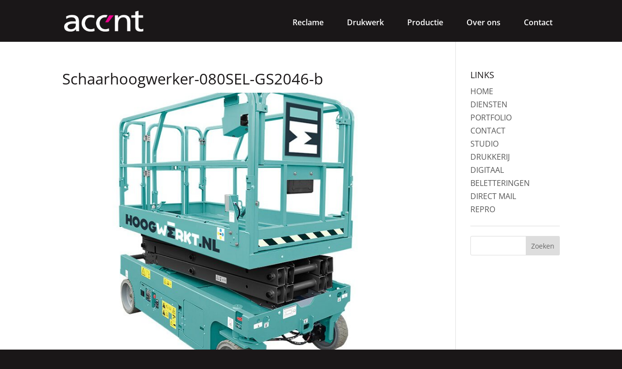

--- FILE ---
content_type: text/html; charset=UTF-8
request_url: https://communicatiemakers.nl/project/beletteringen-hoogwerkt/schaarhoogwerker-080sel-gs2046-b/
body_size: 11177
content:
<!DOCTYPE html>
<!--[if IE 6]>
<html id="ie6" lang="nl-NL">
<![endif]-->
<!--[if IE 7]>
<html id="ie7" lang="nl-NL">
<![endif]-->
<!--[if IE 8]>
<html id="ie8" lang="nl-NL">
<![endif]-->
<!--[if !(IE 6) | !(IE 7) | !(IE 8)  ]><!-->
<html lang="nl-NL">
<!--<![endif]-->
<head>
	<meta charset="UTF-8" />
			
	<meta http-equiv="X-UA-Compatible" content="IE=edge">
	<link rel="pingback" href="https://communicatiemakers.nl/xmlrpc.php" />

		<!--[if lt IE 9]>
	<script src="https://communicatiemakers.nl/wp-content/themes/Divi/js/html5.js" type="text/javascript"></script>
	<![endif]-->

	<script type="text/javascript">
		document.documentElement.className = 'js';
	</script>

	<link rel="preconnect" href="https://fonts.gstatic.com" crossorigin /><style id="et-divi-open-sans-inline-css">/* Original: https://fonts.googleapis.com/css?family=Open+Sans:300italic,400italic,600italic,700italic,800italic,400,300,600,700,800&#038;subset=cyrillic,cyrillic-ext,greek,greek-ext,latin,latin-ext,vietnamese&#038;display=swap *//* User Agent: Mozilla/5.0 (Unknown; Linux x86_64) AppleWebKit/538.1 (KHTML, like Gecko) Safari/538.1 Daum/4.1 */@font-face {font-family: 'Open Sans';font-style: italic;font-weight: 300;font-stretch: normal;font-display: swap;src: url(https://fonts.gstatic.com/s/opensans/v44/memQYaGs126MiZpBA-UFUIcVXSCEkx2cmqvXlWq8tWZ0Pw86hd0Rk5hkaVc.ttf) format('truetype');}@font-face {font-family: 'Open Sans';font-style: italic;font-weight: 400;font-stretch: normal;font-display: swap;src: url(https://fonts.gstatic.com/s/opensans/v44/memQYaGs126MiZpBA-UFUIcVXSCEkx2cmqvXlWq8tWZ0Pw86hd0Rk8ZkaVc.ttf) format('truetype');}@font-face {font-family: 'Open Sans';font-style: italic;font-weight: 600;font-stretch: normal;font-display: swap;src: url(https://fonts.gstatic.com/s/opensans/v44/memQYaGs126MiZpBA-UFUIcVXSCEkx2cmqvXlWq8tWZ0Pw86hd0RkxhjaVc.ttf) format('truetype');}@font-face {font-family: 'Open Sans';font-style: italic;font-weight: 700;font-stretch: normal;font-display: swap;src: url(https://fonts.gstatic.com/s/opensans/v44/memQYaGs126MiZpBA-UFUIcVXSCEkx2cmqvXlWq8tWZ0Pw86hd0RkyFjaVc.ttf) format('truetype');}@font-face {font-family: 'Open Sans';font-style: italic;font-weight: 800;font-stretch: normal;font-display: swap;src: url(https://fonts.gstatic.com/s/opensans/v44/memQYaGs126MiZpBA-UFUIcVXSCEkx2cmqvXlWq8tWZ0Pw86hd0Rk0ZjaVc.ttf) format('truetype');}@font-face {font-family: 'Open Sans';font-style: normal;font-weight: 300;font-stretch: normal;font-display: swap;src: url(https://fonts.gstatic.com/s/opensans/v44/memSYaGs126MiZpBA-UvWbX2vVnXBbObj2OVZyOOSr4dVJWUgsiH0C4n.ttf) format('truetype');}@font-face {font-family: 'Open Sans';font-style: normal;font-weight: 400;font-stretch: normal;font-display: swap;src: url(https://fonts.gstatic.com/s/opensans/v44/memSYaGs126MiZpBA-UvWbX2vVnXBbObj2OVZyOOSr4dVJWUgsjZ0C4n.ttf) format('truetype');}@font-face {font-family: 'Open Sans';font-style: normal;font-weight: 600;font-stretch: normal;font-display: swap;src: url(https://fonts.gstatic.com/s/opensans/v44/memSYaGs126MiZpBA-UvWbX2vVnXBbObj2OVZyOOSr4dVJWUgsgH1y4n.ttf) format('truetype');}@font-face {font-family: 'Open Sans';font-style: normal;font-weight: 700;font-stretch: normal;font-display: swap;src: url(https://fonts.gstatic.com/s/opensans/v44/memSYaGs126MiZpBA-UvWbX2vVnXBbObj2OVZyOOSr4dVJWUgsg-1y4n.ttf) format('truetype');}@font-face {font-family: 'Open Sans';font-style: normal;font-weight: 800;font-stretch: normal;font-display: swap;src: url(https://fonts.gstatic.com/s/opensans/v44/memSYaGs126MiZpBA-UvWbX2vVnXBbObj2OVZyOOSr4dVJWUgshZ1y4n.ttf) format('truetype');}/* User Agent: Mozilla/5.0 (Windows NT 6.1; WOW64; rv:27.0) Gecko/20100101 Firefox/27.0 */@font-face {font-family: 'Open Sans';font-style: italic;font-weight: 300;font-stretch: normal;font-display: swap;src: url(https://fonts.gstatic.com/l/font?kit=memQYaGs126MiZpBA-UFUIcVXSCEkx2cmqvXlWq8tWZ0Pw86hd0Rk5hkaVQ&skey=743457fe2cc29280&v=v44) format('woff');}@font-face {font-family: 'Open Sans';font-style: italic;font-weight: 400;font-stretch: normal;font-display: swap;src: url(https://fonts.gstatic.com/l/font?kit=memQYaGs126MiZpBA-UFUIcVXSCEkx2cmqvXlWq8tWZ0Pw86hd0Rk8ZkaVQ&skey=743457fe2cc29280&v=v44) format('woff');}@font-face {font-family: 'Open Sans';font-style: italic;font-weight: 600;font-stretch: normal;font-display: swap;src: url(https://fonts.gstatic.com/l/font?kit=memQYaGs126MiZpBA-UFUIcVXSCEkx2cmqvXlWq8tWZ0Pw86hd0RkxhjaVQ&skey=743457fe2cc29280&v=v44) format('woff');}@font-face {font-family: 'Open Sans';font-style: italic;font-weight: 700;font-stretch: normal;font-display: swap;src: url(https://fonts.gstatic.com/l/font?kit=memQYaGs126MiZpBA-UFUIcVXSCEkx2cmqvXlWq8tWZ0Pw86hd0RkyFjaVQ&skey=743457fe2cc29280&v=v44) format('woff');}@font-face {font-family: 'Open Sans';font-style: italic;font-weight: 800;font-stretch: normal;font-display: swap;src: url(https://fonts.gstatic.com/l/font?kit=memQYaGs126MiZpBA-UFUIcVXSCEkx2cmqvXlWq8tWZ0Pw86hd0Rk0ZjaVQ&skey=743457fe2cc29280&v=v44) format('woff');}@font-face {font-family: 'Open Sans';font-style: normal;font-weight: 300;font-stretch: normal;font-display: swap;src: url(https://fonts.gstatic.com/l/font?kit=memSYaGs126MiZpBA-UvWbX2vVnXBbObj2OVZyOOSr4dVJWUgsiH0C4k&skey=62c1cbfccc78b4b2&v=v44) format('woff');}@font-face {font-family: 'Open Sans';font-style: normal;font-weight: 400;font-stretch: normal;font-display: swap;src: url(https://fonts.gstatic.com/l/font?kit=memSYaGs126MiZpBA-UvWbX2vVnXBbObj2OVZyOOSr4dVJWUgsjZ0C4k&skey=62c1cbfccc78b4b2&v=v44) format('woff');}@font-face {font-family: 'Open Sans';font-style: normal;font-weight: 600;font-stretch: normal;font-display: swap;src: url(https://fonts.gstatic.com/l/font?kit=memSYaGs126MiZpBA-UvWbX2vVnXBbObj2OVZyOOSr4dVJWUgsgH1y4k&skey=62c1cbfccc78b4b2&v=v44) format('woff');}@font-face {font-family: 'Open Sans';font-style: normal;font-weight: 700;font-stretch: normal;font-display: swap;src: url(https://fonts.gstatic.com/l/font?kit=memSYaGs126MiZpBA-UvWbX2vVnXBbObj2OVZyOOSr4dVJWUgsg-1y4k&skey=62c1cbfccc78b4b2&v=v44) format('woff');}@font-face {font-family: 'Open Sans';font-style: normal;font-weight: 800;font-stretch: normal;font-display: swap;src: url(https://fonts.gstatic.com/l/font?kit=memSYaGs126MiZpBA-UvWbX2vVnXBbObj2OVZyOOSr4dVJWUgshZ1y4k&skey=62c1cbfccc78b4b2&v=v44) format('woff');}/* User Agent: Mozilla/5.0 (Windows NT 6.3; rv:39.0) Gecko/20100101 Firefox/39.0 */@font-face {font-family: 'Open Sans';font-style: italic;font-weight: 300;font-stretch: normal;font-display: swap;src: url(https://fonts.gstatic.com/s/opensans/v44/memQYaGs126MiZpBA-UFUIcVXSCEkx2cmqvXlWq8tWZ0Pw86hd0Rk5hkaVI.woff2) format('woff2');}@font-face {font-family: 'Open Sans';font-style: italic;font-weight: 400;font-stretch: normal;font-display: swap;src: url(https://fonts.gstatic.com/s/opensans/v44/memQYaGs126MiZpBA-UFUIcVXSCEkx2cmqvXlWq8tWZ0Pw86hd0Rk8ZkaVI.woff2) format('woff2');}@font-face {font-family: 'Open Sans';font-style: italic;font-weight: 600;font-stretch: normal;font-display: swap;src: url(https://fonts.gstatic.com/s/opensans/v44/memQYaGs126MiZpBA-UFUIcVXSCEkx2cmqvXlWq8tWZ0Pw86hd0RkxhjaVI.woff2) format('woff2');}@font-face {font-family: 'Open Sans';font-style: italic;font-weight: 700;font-stretch: normal;font-display: swap;src: url(https://fonts.gstatic.com/s/opensans/v44/memQYaGs126MiZpBA-UFUIcVXSCEkx2cmqvXlWq8tWZ0Pw86hd0RkyFjaVI.woff2) format('woff2');}@font-face {font-family: 'Open Sans';font-style: italic;font-weight: 800;font-stretch: normal;font-display: swap;src: url(https://fonts.gstatic.com/s/opensans/v44/memQYaGs126MiZpBA-UFUIcVXSCEkx2cmqvXlWq8tWZ0Pw86hd0Rk0ZjaVI.woff2) format('woff2');}@font-face {font-family: 'Open Sans';font-style: normal;font-weight: 300;font-stretch: normal;font-display: swap;src: url(https://fonts.gstatic.com/s/opensans/v44/memSYaGs126MiZpBA-UvWbX2vVnXBbObj2OVZyOOSr4dVJWUgsiH0C4i.woff2) format('woff2');}@font-face {font-family: 'Open Sans';font-style: normal;font-weight: 400;font-stretch: normal;font-display: swap;src: url(https://fonts.gstatic.com/s/opensans/v44/memSYaGs126MiZpBA-UvWbX2vVnXBbObj2OVZyOOSr4dVJWUgsjZ0C4i.woff2) format('woff2');}@font-face {font-family: 'Open Sans';font-style: normal;font-weight: 600;font-stretch: normal;font-display: swap;src: url(https://fonts.gstatic.com/s/opensans/v44/memSYaGs126MiZpBA-UvWbX2vVnXBbObj2OVZyOOSr4dVJWUgsgH1y4i.woff2) format('woff2');}@font-face {font-family: 'Open Sans';font-style: normal;font-weight: 700;font-stretch: normal;font-display: swap;src: url(https://fonts.gstatic.com/s/opensans/v44/memSYaGs126MiZpBA-UvWbX2vVnXBbObj2OVZyOOSr4dVJWUgsg-1y4i.woff2) format('woff2');}@font-face {font-family: 'Open Sans';font-style: normal;font-weight: 800;font-stretch: normal;font-display: swap;src: url(https://fonts.gstatic.com/s/opensans/v44/memSYaGs126MiZpBA-UvWbX2vVnXBbObj2OVZyOOSr4dVJWUgshZ1y4i.woff2) format('woff2');}</style><meta name='robots' content='index, follow, max-image-preview:large, max-snippet:-1, max-video-preview:-1' />
<script type="text/javascript">
			let jqueryParams=[],jQuery=function(r){return jqueryParams=[...jqueryParams,r],jQuery},$=function(r){return jqueryParams=[...jqueryParams,r],$};window.jQuery=jQuery,window.$=jQuery;let customHeadScripts=!1;jQuery.fn=jQuery.prototype={},$.fn=jQuery.prototype={},jQuery.noConflict=function(r){if(window.jQuery)return jQuery=window.jQuery,$=window.jQuery,customHeadScripts=!0,jQuery.noConflict},jQuery.ready=function(r){jqueryParams=[...jqueryParams,r]},$.ready=function(r){jqueryParams=[...jqueryParams,r]},jQuery.load=function(r){jqueryParams=[...jqueryParams,r]},$.load=function(r){jqueryParams=[...jqueryParams,r]},jQuery.fn.ready=function(r){jqueryParams=[...jqueryParams,r]},$.fn.ready=function(r){jqueryParams=[...jqueryParams,r]};</script>
	<!-- This site is optimized with the Yoast SEO plugin v26.6 - https://yoast.com/wordpress/plugins/seo/ -->
	<title>Schaarhoogwerker-080SEL-GS2046-b - Accent CommunicatieMakers</title>
	<link rel="canonical" href="https://communicatiemakers.nl/project/beletteringen-hoogwerkt/schaarhoogwerker-080sel-gs2046-b/" />
	<meta property="og:locale" content="nl_NL" />
	<meta property="og:type" content="article" />
	<meta property="og:title" content="Schaarhoogwerker-080SEL-GS2046-b - Accent CommunicatieMakers" />
	<meta property="og:url" content="https://communicatiemakers.nl/project/beletteringen-hoogwerkt/schaarhoogwerker-080sel-gs2046-b/" />
	<meta property="og:site_name" content="Accent CommunicatieMakers" />
	<meta property="article:publisher" content="https://www.facebook.com/communicatiemakers/" />
	<meta property="article:modified_time" content="2018-07-23T07:30:23+00:00" />
	<meta property="og:image" content="https://communicatiemakers.nl/project/beletteringen-hoogwerkt/schaarhoogwerker-080sel-gs2046-b" />
	<meta property="og:image:width" content="814" />
	<meta property="og:image:height" content="1120" />
	<meta property="og:image:type" content="image/jpeg" />
	<meta name="twitter:card" content="summary_large_image" />
	<script type="application/ld+json" class="yoast-schema-graph">{"@context":"https://schema.org","@graph":[{"@type":"WebPage","@id":"https://communicatiemakers.nl/project/beletteringen-hoogwerkt/schaarhoogwerker-080sel-gs2046-b/","url":"https://communicatiemakers.nl/project/beletteringen-hoogwerkt/schaarhoogwerker-080sel-gs2046-b/","name":"Schaarhoogwerker-080SEL-GS2046-b - Accent CommunicatieMakers","isPartOf":{"@id":"https://communicatiemakers.nl/#website"},"primaryImageOfPage":{"@id":"https://communicatiemakers.nl/project/beletteringen-hoogwerkt/schaarhoogwerker-080sel-gs2046-b/#primaryimage"},"image":{"@id":"https://communicatiemakers.nl/project/beletteringen-hoogwerkt/schaarhoogwerker-080sel-gs2046-b/#primaryimage"},"thumbnailUrl":"https://communicatiemakers.nl/wp-content/uploads/2018/07/Schaarhoogwerker-080SEL-GS2046-b.jpg","datePublished":"2018-07-13T14:56:46+00:00","dateModified":"2018-07-23T07:30:23+00:00","breadcrumb":{"@id":"https://communicatiemakers.nl/project/beletteringen-hoogwerkt/schaarhoogwerker-080sel-gs2046-b/#breadcrumb"},"inLanguage":"nl-NL","potentialAction":[{"@type":"ReadAction","target":["https://communicatiemakers.nl/project/beletteringen-hoogwerkt/schaarhoogwerker-080sel-gs2046-b/"]}]},{"@type":"ImageObject","inLanguage":"nl-NL","@id":"https://communicatiemakers.nl/project/beletteringen-hoogwerkt/schaarhoogwerker-080sel-gs2046-b/#primaryimage","url":"https://communicatiemakers.nl/wp-content/uploads/2018/07/Schaarhoogwerker-080SEL-GS2046-b.jpg","contentUrl":"https://communicatiemakers.nl/wp-content/uploads/2018/07/Schaarhoogwerker-080SEL-GS2046-b.jpg","width":814,"height":1120,"caption":"Schaarhoogwerker"},{"@type":"BreadcrumbList","@id":"https://communicatiemakers.nl/project/beletteringen-hoogwerkt/schaarhoogwerker-080sel-gs2046-b/#breadcrumb","itemListElement":[{"@type":"ListItem","position":1,"name":"Home","item":"https://communicatiemakers.nl/"},{"@type":"ListItem","position":2,"name":"HOOGWERKT","item":"https://communicatiemakers.nl/project/beletteringen-hoogwerkt/"},{"@type":"ListItem","position":3,"name":"Schaarhoogwerker-080SEL-GS2046-b"}]},{"@type":"WebSite","@id":"https://communicatiemakers.nl/#website","url":"https://communicatiemakers.nl/","name":"Accent CommunicatieMakers","description":"Accent maakt meer mogelijk","publisher":{"@id":"https://communicatiemakers.nl/#organization"},"potentialAction":[{"@type":"SearchAction","target":{"@type":"EntryPoint","urlTemplate":"https://communicatiemakers.nl/?s={search_term_string}"},"query-input":{"@type":"PropertyValueSpecification","valueRequired":true,"valueName":"search_term_string"}}],"inLanguage":"nl-NL"},{"@type":"Organization","@id":"https://communicatiemakers.nl/#organization","name":"Accent Communicatiemakers","url":"https://communicatiemakers.nl/","logo":{"@type":"ImageObject","inLanguage":"nl-NL","@id":"https://communicatiemakers.nl/#/schema/logo/image/","url":"https://communicatiemakers.nl/wp-content/uploads/2016/11/logo-accent-250px.png","contentUrl":"https://communicatiemakers.nl/wp-content/uploads/2016/11/logo-accent-250px.png","width":250,"height":66,"caption":"Accent Communicatiemakers"},"image":{"@id":"https://communicatiemakers.nl/#/schema/logo/image/"},"sameAs":["https://www.facebook.com/communicatiemakers/","https://www.instagram.com/graficenter/","https://www.linkedin.com/company/accent-graficenter","https://www.youtube.com/user/accentmediagroep"]}]}</script>
	<!-- / Yoast SEO plugin. -->


<link rel="alternate" type="application/rss+xml" title="Accent CommunicatieMakers &raquo; feed" href="https://communicatiemakers.nl/feed/" />
<link rel="alternate" type="application/rss+xml" title="Accent CommunicatieMakers &raquo; reacties feed" href="https://communicatiemakers.nl/comments/feed/" />
<link rel="alternate" title="oEmbed (JSON)" type="application/json+oembed" href="https://communicatiemakers.nl/wp-json/oembed/1.0/embed?url=https%3A%2F%2Fcommunicatiemakers.nl%2Fproject%2Fbeletteringen-hoogwerkt%2Fschaarhoogwerker-080sel-gs2046-b%2F" />
<link rel="alternate" title="oEmbed (XML)" type="text/xml+oembed" href="https://communicatiemakers.nl/wp-json/oembed/1.0/embed?url=https%3A%2F%2Fcommunicatiemakers.nl%2Fproject%2Fbeletteringen-hoogwerkt%2Fschaarhoogwerker-080sel-gs2046-b%2F&#038;format=xml" />
<meta content="Divi Child Theme v.1.0.0" name="generator"/><style id='wp-block-library-inline-css' type='text/css'>
:root{--wp-block-synced-color:#7a00df;--wp-block-synced-color--rgb:122,0,223;--wp-bound-block-color:var(--wp-block-synced-color);--wp-editor-canvas-background:#ddd;--wp-admin-theme-color:#007cba;--wp-admin-theme-color--rgb:0,124,186;--wp-admin-theme-color-darker-10:#006ba1;--wp-admin-theme-color-darker-10--rgb:0,107,160.5;--wp-admin-theme-color-darker-20:#005a87;--wp-admin-theme-color-darker-20--rgb:0,90,135;--wp-admin-border-width-focus:2px}@media (min-resolution:192dpi){:root{--wp-admin-border-width-focus:1.5px}}.wp-element-button{cursor:pointer}:root .has-very-light-gray-background-color{background-color:#eee}:root .has-very-dark-gray-background-color{background-color:#313131}:root .has-very-light-gray-color{color:#eee}:root .has-very-dark-gray-color{color:#313131}:root .has-vivid-green-cyan-to-vivid-cyan-blue-gradient-background{background:linear-gradient(135deg,#00d084,#0693e3)}:root .has-purple-crush-gradient-background{background:linear-gradient(135deg,#34e2e4,#4721fb 50%,#ab1dfe)}:root .has-hazy-dawn-gradient-background{background:linear-gradient(135deg,#faaca8,#dad0ec)}:root .has-subdued-olive-gradient-background{background:linear-gradient(135deg,#fafae1,#67a671)}:root .has-atomic-cream-gradient-background{background:linear-gradient(135deg,#fdd79a,#004a59)}:root .has-nightshade-gradient-background{background:linear-gradient(135deg,#330968,#31cdcf)}:root .has-midnight-gradient-background{background:linear-gradient(135deg,#020381,#2874fc)}:root{--wp--preset--font-size--normal:16px;--wp--preset--font-size--huge:42px}.has-regular-font-size{font-size:1em}.has-larger-font-size{font-size:2.625em}.has-normal-font-size{font-size:var(--wp--preset--font-size--normal)}.has-huge-font-size{font-size:var(--wp--preset--font-size--huge)}.has-text-align-center{text-align:center}.has-text-align-left{text-align:left}.has-text-align-right{text-align:right}.has-fit-text{white-space:nowrap!important}#end-resizable-editor-section{display:none}.aligncenter{clear:both}.items-justified-left{justify-content:flex-start}.items-justified-center{justify-content:center}.items-justified-right{justify-content:flex-end}.items-justified-space-between{justify-content:space-between}.screen-reader-text{border:0;clip-path:inset(50%);height:1px;margin:-1px;overflow:hidden;padding:0;position:absolute;width:1px;word-wrap:normal!important}.screen-reader-text:focus{background-color:#ddd;clip-path:none;color:#444;display:block;font-size:1em;height:auto;left:5px;line-height:normal;padding:15px 23px 14px;text-decoration:none;top:5px;width:auto;z-index:100000}html :where(.has-border-color){border-style:solid}html :where([style*=border-top-color]){border-top-style:solid}html :where([style*=border-right-color]){border-right-style:solid}html :where([style*=border-bottom-color]){border-bottom-style:solid}html :where([style*=border-left-color]){border-left-style:solid}html :where([style*=border-width]){border-style:solid}html :where([style*=border-top-width]){border-top-style:solid}html :where([style*=border-right-width]){border-right-style:solid}html :where([style*=border-bottom-width]){border-bottom-style:solid}html :where([style*=border-left-width]){border-left-style:solid}html :where(img[class*=wp-image-]){height:auto;max-width:100%}:where(figure){margin:0 0 1em}html :where(.is-position-sticky){--wp-admin--admin-bar--position-offset:var(--wp-admin--admin-bar--height,0px)}@media screen and (max-width:600px){html :where(.is-position-sticky){--wp-admin--admin-bar--position-offset:0px}}

/*# sourceURL=wp-block-library-inline-css */
</style><style id='global-styles-inline-css' type='text/css'>
:root{--wp--preset--aspect-ratio--square: 1;--wp--preset--aspect-ratio--4-3: 4/3;--wp--preset--aspect-ratio--3-4: 3/4;--wp--preset--aspect-ratio--3-2: 3/2;--wp--preset--aspect-ratio--2-3: 2/3;--wp--preset--aspect-ratio--16-9: 16/9;--wp--preset--aspect-ratio--9-16: 9/16;--wp--preset--color--black: #000000;--wp--preset--color--cyan-bluish-gray: #abb8c3;--wp--preset--color--white: #ffffff;--wp--preset--color--pale-pink: #f78da7;--wp--preset--color--vivid-red: #cf2e2e;--wp--preset--color--luminous-vivid-orange: #ff6900;--wp--preset--color--luminous-vivid-amber: #fcb900;--wp--preset--color--light-green-cyan: #7bdcb5;--wp--preset--color--vivid-green-cyan: #00d084;--wp--preset--color--pale-cyan-blue: #8ed1fc;--wp--preset--color--vivid-cyan-blue: #0693e3;--wp--preset--color--vivid-purple: #9b51e0;--wp--preset--gradient--vivid-cyan-blue-to-vivid-purple: linear-gradient(135deg,rgb(6,147,227) 0%,rgb(155,81,224) 100%);--wp--preset--gradient--light-green-cyan-to-vivid-green-cyan: linear-gradient(135deg,rgb(122,220,180) 0%,rgb(0,208,130) 100%);--wp--preset--gradient--luminous-vivid-amber-to-luminous-vivid-orange: linear-gradient(135deg,rgb(252,185,0) 0%,rgb(255,105,0) 100%);--wp--preset--gradient--luminous-vivid-orange-to-vivid-red: linear-gradient(135deg,rgb(255,105,0) 0%,rgb(207,46,46) 100%);--wp--preset--gradient--very-light-gray-to-cyan-bluish-gray: linear-gradient(135deg,rgb(238,238,238) 0%,rgb(169,184,195) 100%);--wp--preset--gradient--cool-to-warm-spectrum: linear-gradient(135deg,rgb(74,234,220) 0%,rgb(151,120,209) 20%,rgb(207,42,186) 40%,rgb(238,44,130) 60%,rgb(251,105,98) 80%,rgb(254,248,76) 100%);--wp--preset--gradient--blush-light-purple: linear-gradient(135deg,rgb(255,206,236) 0%,rgb(152,150,240) 100%);--wp--preset--gradient--blush-bordeaux: linear-gradient(135deg,rgb(254,205,165) 0%,rgb(254,45,45) 50%,rgb(107,0,62) 100%);--wp--preset--gradient--luminous-dusk: linear-gradient(135deg,rgb(255,203,112) 0%,rgb(199,81,192) 50%,rgb(65,88,208) 100%);--wp--preset--gradient--pale-ocean: linear-gradient(135deg,rgb(255,245,203) 0%,rgb(182,227,212) 50%,rgb(51,167,181) 100%);--wp--preset--gradient--electric-grass: linear-gradient(135deg,rgb(202,248,128) 0%,rgb(113,206,126) 100%);--wp--preset--gradient--midnight: linear-gradient(135deg,rgb(2,3,129) 0%,rgb(40,116,252) 100%);--wp--preset--font-size--small: 13px;--wp--preset--font-size--medium: 20px;--wp--preset--font-size--large: 36px;--wp--preset--font-size--x-large: 42px;--wp--preset--spacing--20: 0.44rem;--wp--preset--spacing--30: 0.67rem;--wp--preset--spacing--40: 1rem;--wp--preset--spacing--50: 1.5rem;--wp--preset--spacing--60: 2.25rem;--wp--preset--spacing--70: 3.38rem;--wp--preset--spacing--80: 5.06rem;--wp--preset--shadow--natural: 6px 6px 9px rgba(0, 0, 0, 0.2);--wp--preset--shadow--deep: 12px 12px 50px rgba(0, 0, 0, 0.4);--wp--preset--shadow--sharp: 6px 6px 0px rgba(0, 0, 0, 0.2);--wp--preset--shadow--outlined: 6px 6px 0px -3px rgb(255, 255, 255), 6px 6px rgb(0, 0, 0);--wp--preset--shadow--crisp: 6px 6px 0px rgb(0, 0, 0);}:root { --wp--style--global--content-size: 823px;--wp--style--global--wide-size: 1080px; }:where(body) { margin: 0; }.wp-site-blocks > .alignleft { float: left; margin-right: 2em; }.wp-site-blocks > .alignright { float: right; margin-left: 2em; }.wp-site-blocks > .aligncenter { justify-content: center; margin-left: auto; margin-right: auto; }:where(.is-layout-flex){gap: 0.5em;}:where(.is-layout-grid){gap: 0.5em;}.is-layout-flow > .alignleft{float: left;margin-inline-start: 0;margin-inline-end: 2em;}.is-layout-flow > .alignright{float: right;margin-inline-start: 2em;margin-inline-end: 0;}.is-layout-flow > .aligncenter{margin-left: auto !important;margin-right: auto !important;}.is-layout-constrained > .alignleft{float: left;margin-inline-start: 0;margin-inline-end: 2em;}.is-layout-constrained > .alignright{float: right;margin-inline-start: 2em;margin-inline-end: 0;}.is-layout-constrained > .aligncenter{margin-left: auto !important;margin-right: auto !important;}.is-layout-constrained > :where(:not(.alignleft):not(.alignright):not(.alignfull)){max-width: var(--wp--style--global--content-size);margin-left: auto !important;margin-right: auto !important;}.is-layout-constrained > .alignwide{max-width: var(--wp--style--global--wide-size);}body .is-layout-flex{display: flex;}.is-layout-flex{flex-wrap: wrap;align-items: center;}.is-layout-flex > :is(*, div){margin: 0;}body .is-layout-grid{display: grid;}.is-layout-grid > :is(*, div){margin: 0;}body{padding-top: 0px;padding-right: 0px;padding-bottom: 0px;padding-left: 0px;}:root :where(.wp-element-button, .wp-block-button__link){background-color: #32373c;border-width: 0;color: #fff;font-family: inherit;font-size: inherit;font-style: inherit;font-weight: inherit;letter-spacing: inherit;line-height: inherit;padding-top: calc(0.667em + 2px);padding-right: calc(1.333em + 2px);padding-bottom: calc(0.667em + 2px);padding-left: calc(1.333em + 2px);text-decoration: none;text-transform: inherit;}.has-black-color{color: var(--wp--preset--color--black) !important;}.has-cyan-bluish-gray-color{color: var(--wp--preset--color--cyan-bluish-gray) !important;}.has-white-color{color: var(--wp--preset--color--white) !important;}.has-pale-pink-color{color: var(--wp--preset--color--pale-pink) !important;}.has-vivid-red-color{color: var(--wp--preset--color--vivid-red) !important;}.has-luminous-vivid-orange-color{color: var(--wp--preset--color--luminous-vivid-orange) !important;}.has-luminous-vivid-amber-color{color: var(--wp--preset--color--luminous-vivid-amber) !important;}.has-light-green-cyan-color{color: var(--wp--preset--color--light-green-cyan) !important;}.has-vivid-green-cyan-color{color: var(--wp--preset--color--vivid-green-cyan) !important;}.has-pale-cyan-blue-color{color: var(--wp--preset--color--pale-cyan-blue) !important;}.has-vivid-cyan-blue-color{color: var(--wp--preset--color--vivid-cyan-blue) !important;}.has-vivid-purple-color{color: var(--wp--preset--color--vivid-purple) !important;}.has-black-background-color{background-color: var(--wp--preset--color--black) !important;}.has-cyan-bluish-gray-background-color{background-color: var(--wp--preset--color--cyan-bluish-gray) !important;}.has-white-background-color{background-color: var(--wp--preset--color--white) !important;}.has-pale-pink-background-color{background-color: var(--wp--preset--color--pale-pink) !important;}.has-vivid-red-background-color{background-color: var(--wp--preset--color--vivid-red) !important;}.has-luminous-vivid-orange-background-color{background-color: var(--wp--preset--color--luminous-vivid-orange) !important;}.has-luminous-vivid-amber-background-color{background-color: var(--wp--preset--color--luminous-vivid-amber) !important;}.has-light-green-cyan-background-color{background-color: var(--wp--preset--color--light-green-cyan) !important;}.has-vivid-green-cyan-background-color{background-color: var(--wp--preset--color--vivid-green-cyan) !important;}.has-pale-cyan-blue-background-color{background-color: var(--wp--preset--color--pale-cyan-blue) !important;}.has-vivid-cyan-blue-background-color{background-color: var(--wp--preset--color--vivid-cyan-blue) !important;}.has-vivid-purple-background-color{background-color: var(--wp--preset--color--vivid-purple) !important;}.has-black-border-color{border-color: var(--wp--preset--color--black) !important;}.has-cyan-bluish-gray-border-color{border-color: var(--wp--preset--color--cyan-bluish-gray) !important;}.has-white-border-color{border-color: var(--wp--preset--color--white) !important;}.has-pale-pink-border-color{border-color: var(--wp--preset--color--pale-pink) !important;}.has-vivid-red-border-color{border-color: var(--wp--preset--color--vivid-red) !important;}.has-luminous-vivid-orange-border-color{border-color: var(--wp--preset--color--luminous-vivid-orange) !important;}.has-luminous-vivid-amber-border-color{border-color: var(--wp--preset--color--luminous-vivid-amber) !important;}.has-light-green-cyan-border-color{border-color: var(--wp--preset--color--light-green-cyan) !important;}.has-vivid-green-cyan-border-color{border-color: var(--wp--preset--color--vivid-green-cyan) !important;}.has-pale-cyan-blue-border-color{border-color: var(--wp--preset--color--pale-cyan-blue) !important;}.has-vivid-cyan-blue-border-color{border-color: var(--wp--preset--color--vivid-cyan-blue) !important;}.has-vivid-purple-border-color{border-color: var(--wp--preset--color--vivid-purple) !important;}.has-vivid-cyan-blue-to-vivid-purple-gradient-background{background: var(--wp--preset--gradient--vivid-cyan-blue-to-vivid-purple) !important;}.has-light-green-cyan-to-vivid-green-cyan-gradient-background{background: var(--wp--preset--gradient--light-green-cyan-to-vivid-green-cyan) !important;}.has-luminous-vivid-amber-to-luminous-vivid-orange-gradient-background{background: var(--wp--preset--gradient--luminous-vivid-amber-to-luminous-vivid-orange) !important;}.has-luminous-vivid-orange-to-vivid-red-gradient-background{background: var(--wp--preset--gradient--luminous-vivid-orange-to-vivid-red) !important;}.has-very-light-gray-to-cyan-bluish-gray-gradient-background{background: var(--wp--preset--gradient--very-light-gray-to-cyan-bluish-gray) !important;}.has-cool-to-warm-spectrum-gradient-background{background: var(--wp--preset--gradient--cool-to-warm-spectrum) !important;}.has-blush-light-purple-gradient-background{background: var(--wp--preset--gradient--blush-light-purple) !important;}.has-blush-bordeaux-gradient-background{background: var(--wp--preset--gradient--blush-bordeaux) !important;}.has-luminous-dusk-gradient-background{background: var(--wp--preset--gradient--luminous-dusk) !important;}.has-pale-ocean-gradient-background{background: var(--wp--preset--gradient--pale-ocean) !important;}.has-electric-grass-gradient-background{background: var(--wp--preset--gradient--electric-grass) !important;}.has-midnight-gradient-background{background: var(--wp--preset--gradient--midnight) !important;}.has-small-font-size{font-size: var(--wp--preset--font-size--small) !important;}.has-medium-font-size{font-size: var(--wp--preset--font-size--medium) !important;}.has-large-font-size{font-size: var(--wp--preset--font-size--large) !important;}.has-x-large-font-size{font-size: var(--wp--preset--font-size--x-large) !important;}
/*# sourceURL=global-styles-inline-css */
</style>

<link rel='stylesheet' id='divi-style-parent-css' href='https://communicatiemakers.nl/wp-content/themes/Divi/style-static.min.css?ver=4.27.5' type='text/css' media='all' />
<link rel='stylesheet' id='divi-style-css' href='https://communicatiemakers.nl/wp-content/themes/divi_child_theme/style.css?ver=4.27.5' type='text/css' media='all' />
<script type="text/javascript" src="https://communicatiemakers.nl/wp-includes/js/jquery/jquery.min.js?ver=3.7.1" id="jquery-core-js"></script>
<script type="text/javascript" src="https://communicatiemakers.nl/wp-includes/js/jquery/jquery-migrate.min.js?ver=3.4.1" id="jquery-migrate-js"></script>
<script type="text/javascript" id="jquery-js-after">
/* <![CDATA[ */
jqueryParams.length&&$.each(jqueryParams,function(e,r){if("function"==typeof r){var n=String(r);n.replace("$","jQuery");var a=new Function("return "+n)();$(document).ready(a)}});
//# sourceURL=jquery-js-after
/* ]]> */
</script>
<link rel="https://api.w.org/" href="https://communicatiemakers.nl/wp-json/" /><link rel="alternate" title="JSON" type="application/json" href="https://communicatiemakers.nl/wp-json/wp/v2/media/6491" /><link rel="EditURI" type="application/rsd+xml" title="RSD" href="https://communicatiemakers.nl/xmlrpc.php?rsd" />
<meta name="generator" content="WordPress 6.9" />
<link rel='shortlink' href='https://communicatiemakers.nl/?p=6491' />
<meta name="viewport" content="width=device-width, initial-scale=1.0, maximum-scale=1.0, user-scalable=0" /><link rel="icon" href="https://communicatiemakers.nl/wp-content/uploads/2016/10/cropped-Accent_logokopie-32x32.png" sizes="32x32" />
<link rel="icon" href="https://communicatiemakers.nl/wp-content/uploads/2016/10/cropped-Accent_logokopie-192x192.png" sizes="192x192" />
<link rel="apple-touch-icon" href="https://communicatiemakers.nl/wp-content/uploads/2016/10/cropped-Accent_logokopie-180x180.png" />
<meta name="msapplication-TileImage" content="https://communicatiemakers.nl/wp-content/uploads/2016/10/cropped-Accent_logokopie-270x270.png" />
<link rel="stylesheet" id="et-divi-customizer-global-cached-inline-styles" href="https://communicatiemakers.nl/wp-content/et-cache/global/et-divi-customizer-global.min.css?ver=1767688953" />



<script>
  (function(i,s,o,g,r,a,m){i['GoogleAnalyticsObject']=r;i[r]=i[r]||function(){
  (i[r].q=i[r].q||[]).push(arguments)},i[r].l=1*new Date();a=s.createElement(o),
  m=s.getElementsByTagName(o)[0];a.async=1;a.src=g;m.parentNode.insertBefore(a,m)
  })(window,document,'script','https://www.google-analytics.com/analytics.js','ga');

  ga('create', 'UA-86306740-1', 'auto');
  ga('send', 'pageview');

</script>




	
</head>
<body class="attachment wp-singular attachment-template-default single single-attachment postid-6491 attachmentid-6491 attachment-jpeg wp-theme-Divi wp-child-theme-divi_child_theme et_pb_button_helper_class et_fixed_nav et_show_nav et_primary_nav_dropdown_animation_fade et_secondary_nav_dropdown_animation_fade et_header_style_left et_pb_footer_columns4 et_cover_background et_pb_gutter osx et_pb_gutters3 et_smooth_scroll et_right_sidebar et_divi_theme et-db">
	<div id="page-container">

	
	
		<header id="main-header" data-height-onload="78">
			<div class="container clearfix et_menu_container">
							<div class="logo_container">
					<span class="logo_helper"></span>
					<a href="https://communicatiemakers.nl/">
						<img src="https://communicatiemakers.nl/wp-content/uploads/2016/09/Accent_Logo2.png" alt="Accent CommunicatieMakers" id="logo" data-height-percentage="50" />
					</a>
				</div>
				<div id="et-top-navigation" data-height="78" data-fixed-height="42">
											<nav id="top-menu-nav">
						<ul id="top-menu" class="nav"><li id="menu-item-10066" class="menu-item menu-item-type-post_type menu-item-object-page menu-item-has-children menu-item-10066"><a href="https://communicatiemakers.nl/reclame/">Reclame</a>
<ul class="sub-menu">
	<li id="menu-item-10262" class="mijnsubmenu3 menu-item menu-item-type-post_type menu-item-object-page menu-item-has-children menu-item-10262"><a href="https://communicatiemakers.nl/gevelreclame/">Gevelreclame</a>
	<ul class="sub-menu">
		<li id="menu-item-10263" class="mijnsubmenu3 menu-item menu-item-type-post_type menu-item-object-page menu-item-10263"><a href="https://communicatiemakers.nl/freesletters/">Freesletters</a></li>
		<li id="menu-item-10266" class="mijnsubmenu3 menu-item menu-item-type-post_type menu-item-object-page menu-item-10266"><a href="https://communicatiemakers.nl/doosletters/">Doosletters</a></li>
		<li id="menu-item-10265" class="mijnsubmenu3 menu-item menu-item-type-post_type menu-item-object-page menu-item-10265"><a href="https://communicatiemakers.nl/lichtbakken/">Lichtbakken</a></li>
		<li id="menu-item-10264" class="mijnsubmenu3 menu-item menu-item-type-post_type menu-item-object-page menu-item-10264"><a href="https://communicatiemakers.nl/reclameborden/">Reclameborden</a></li>
		<li id="menu-item-10474" class="mijnsubmenu3 menu-item menu-item-type-post_type menu-item-object-page menu-item-10474"><a href="https://communicatiemakers.nl/raambelettering/">Raambelettering</a></li>
	</ul>
</li>
	<li id="menu-item-9901" class="mijnsubmenu3 menu-item menu-item-type-custom menu-item-object-custom menu-item-has-children menu-item-9901"><a href="/binnenreclame">Binnenreclame</a>
	<ul class="sub-menu">
		<li id="menu-item-10475" class="mijnsubmenu3 menu-item menu-item-type-post_type menu-item-object-page menu-item-10475"><a href="https://communicatiemakers.nl/raambelettering/">Raamfolie</a></li>
		<li id="menu-item-10478" class="mijnsubmenu3 menu-item menu-item-type-post_type menu-item-object-page menu-item-10478"><a href="https://communicatiemakers.nl/belettering/">Belettering</a></li>
		<li id="menu-item-10477" class="mijnsubmenu3 menu-item menu-item-type-post_type menu-item-object-page menu-item-10477"><a href="https://communicatiemakers.nl/fotowanden/">Fotowanden</a></li>
		<li id="menu-item-10476" class="mijnsubmenu3 menu-item menu-item-type-post_type menu-item-object-page menu-item-10476"><a href="https://communicatiemakers.nl/verwijsborden/">Verwijsborden</a></li>
	</ul>
</li>
	<li id="menu-item-9846" class="mijnsubmenu3 menu-item menu-item-type-custom menu-item-object-custom menu-item-has-children menu-item-9846"><a href="/buitenreclame">Buitenreclame</a>
	<ul class="sub-menu">
		<li id="menu-item-10479" class="mijnsubmenu3 menu-item menu-item-type-post_type menu-item-object-page menu-item-10479"><a href="https://communicatiemakers.nl/belettering/">Belettering</a></li>
		<li id="menu-item-9899" class="mijnsubmenu3 menu-item menu-item-type-custom menu-item-object-custom menu-item-9899"><a href="/textieldoeken">Textieldoeken</a></li>
		<li id="menu-item-9906" class="mijnsubmenu3 menu-item menu-item-type-custom menu-item-object-custom menu-item-9906"><a href="/reclamezuilen">Reclamezuilen</a></li>
		<li id="menu-item-9905" class="mijnsubmenu3 menu-item menu-item-type-custom menu-item-object-custom menu-item-9905"><a href="/reclamevlaggen">Vlaggen</a></li>
		<li id="menu-item-9908" class="mijnsubmenu3 menu-item menu-item-type-custom menu-item-object-custom menu-item-9908"><a href="/parkeerborden">Parkeerborden</a></li>
	</ul>
</li>
	<li id="menu-item-9894" class="mijnsubmenu3 menu-item menu-item-type-custom menu-item-object-custom menu-item-has-children menu-item-9894"><a href="/voertuigbelettering">Voertuigreclame</a>
	<ul class="sub-menu">
		<li id="menu-item-9869" class="mijnsubmenu3 menu-item menu-item-type-custom menu-item-object-custom menu-item-9869"><a href="/autobelettering">Autobelettering</a></li>
		<li id="menu-item-10347" class="mijnsubmenu3 menu-item menu-item-type-post_type menu-item-object-page menu-item-10347"><a href="https://communicatiemakers.nl/machinebelettering/">Machinebelettering</a></li>
		<li id="menu-item-9900" class="mijnsubmenu3 menu-item menu-item-type-custom menu-item-object-custom menu-item-9900"><a href="/aanhanger-belettering">Aanhangerbestickering</a></li>
	</ul>
</li>
	<li id="menu-item-10689" class="mijnsubmenu3 menu-item menu-item-type-custom menu-item-object-custom menu-item-has-children menu-item-10689"><a href="#">Beursreclame</a>
	<ul class="sub-menu">
		<li id="menu-item-8248" class="mijnsubmenu3 menu-item menu-item-type-post_type menu-item-object-page menu-item-8248"><a href="https://communicatiemakers.nl/standbouw/">Standbouw</a></li>
		<li id="menu-item-10688" class="mijnsubmenu3 menu-item menu-item-type-post_type menu-item-object-page menu-item-10688"><a href="https://communicatiemakers.nl/displays/">Displays</a></li>
		<li id="menu-item-10690" class="mijnsubmenu3 menu-item menu-item-type-post_type menu-item-object-page menu-item-10690"><a href="https://communicatiemakers.nl/textieldoeken/">Textieldoeken</a></li>
		<li id="menu-item-10692" class="mijnsubmenu3 menu-item menu-item-type-custom menu-item-object-custom menu-item-10692"><a href="/reclamedrukwerk">Reclamedrukwerk</a></li>
	</ul>
</li>
</ul>
</li>
<li id="menu-item-47" class="menu-item menu-item-type-custom menu-item-object-custom menu-item-has-children menu-item-47"><a href="https://communicatiemakers.nl/drukwerk">Drukwerk</a>
<ul class="sub-menu">
	<li id="menu-item-9911" class="mijnsubmenu3 menu-item menu-item-type-custom menu-item-object-custom menu-item-9911"><a href="/huisstijl-drukwerk">Huisstijldrukwerk</a></li>
	<li id="menu-item-9912" class="mijnsubmenu3 menu-item menu-item-type-custom menu-item-object-custom menu-item-9912"><a href="/reclamedrukwerk">Reclamedrukwerk</a></li>
	<li id="menu-item-10674" class="mijnsubmenu3 menu-item menu-item-type-custom menu-item-object-custom menu-item-10674"><a href="/verpakkingen-bedrukken">Verpakkingen</a></li>
	<li id="menu-item-10685" class="mijnsubmenu3 menu-item menu-item-type-post_type menu-item-object-page menu-item-10685"><a href="https://communicatiemakers.nl/displays/">Displays</a></li>
</ul>
</li>
<li id="menu-item-10660" class="menu-item menu-item-type-custom menu-item-object-custom menu-item-has-children menu-item-10660"><a href="#">Productie</a>
<ul class="sub-menu">
	<li id="menu-item-9916" class="mijnsubmenu3 menu-item menu-item-type-custom menu-item-object-custom menu-item-has-children menu-item-9916"><a href="#">Printen</a>
	<ul class="sub-menu">
		<li id="menu-item-9915" class="mijnsubmenu3 menu-item menu-item-type-custom menu-item-object-custom menu-item-9915"><a href="https://communicatiemakers.nl/printen-harderwijk">Klein formaat</a></li>
		<li id="menu-item-9914" class="mijnsubmenu3 menu-item menu-item-type-custom menu-item-object-custom menu-item-9914"><a href="https://communicatiemakers.nl/grootformaat-printen/">Groot formaat</a></li>
	</ul>
</li>
	<li id="menu-item-6423" class="mijnsubmenu3 menu-item menu-item-type-post_type menu-item-object-page menu-item-6423"><a href="https://communicatiemakers.nl/lasersnijden/">Lasergraveren</a></li>
	<li id="menu-item-10663" class="mijnsubmenu3 menu-item menu-item-type-post_type menu-item-object-post menu-item-10663"><a href="https://communicatiemakers.nl/lasersnijden/">Lasersnijden</a></li>
	<li id="menu-item-10673" class="mijnsubmenu3 menu-item menu-item-type-custom menu-item-object-custom menu-item-10673"><a href="#" title="mijnsubmenu3">Frezen</a></li>
	<li id="menu-item-10661" class="mijnsubmenu3 menu-item menu-item-type-post_type menu-item-object-page menu-item-10661"><a href="https://communicatiemakers.nl/scannen/">Scannen</a></li>
</ul>
</li>
<li id="menu-item-6231" class="menu-item menu-item-type-custom menu-item-object-custom menu-item-has-children menu-item-6231"><a>Over ons</a>
<ul class="sub-menu">
	<li id="menu-item-9880" class="mijnsubmenu3 menu-item menu-item-type-post_type menu-item-object-page menu-item-9880"><a href="https://communicatiemakers.nl/nieuws/">Nieuws</a></li>
</ul>
</li>
<li id="menu-item-45" class="mijncontactcolor menu-item menu-item-type-post_type menu-item-object-page menu-item-45"><a href="https://communicatiemakers.nl/contact/">Contact</a></li>
</ul>						</nav>
					
					
					
					
					<div id="et_mobile_nav_menu">
				<div class="mobile_nav closed">
					<span class="select_page">Selecteer een pagina</span>
					<span class="mobile_menu_bar mobile_menu_bar_toggle"></span>
				</div>
			</div>				</div> <!-- #et-top-navigation -->
			</div> <!-- .container -->
			<div class="et_search_outer">
				<div class="container et_search_form_container">
					<form role="search" method="get" class="et-search-form" action="https://communicatiemakers.nl/">
					<input type="search" class="et-search-field" placeholder="Zoek &hellip;" value="" name="s" title="Zoek naar:" />					</form>
					<span class="et_close_search_field"></span>
				</div>
			</div>
		</header> <!-- #main-header -->

		<div id="et-main-area">
<div id="main-content">
		<div class="container">
		<div id="content-area" class="clearfix">
			<div id="left-area">
											<article id="post-6491" class="et_pb_post post-6491 attachment type-attachment status-inherit hentry">
											<div class="et_post_meta_wrapper">
							<h1 class="entry-title">Schaarhoogwerker-080SEL-GS2046-b</h1>

						<img src="https://communicatiemakers.nl/wp-content/uploads/2018/07/Schaarhoogwerker-080SEL-GS2046-b-130009_814x675.jpg" alt="" class="" width="1080" height="675" />
												</div>
				
					<div class="entry-content">
					<p class="attachment"><a href='https://communicatiemakers.nl/wp-content/uploads/2018/07/Schaarhoogwerker-080SEL-GS2046-b.jpg'><img loading="lazy" decoding="async" width="218" height="300" src="https://communicatiemakers.nl/wp-content/uploads/2018/07/Schaarhoogwerker-080SEL-GS2046-b-218x300.jpg" class="attachment-medium size-medium" alt="Schaarhoogwerker" srcset="https://communicatiemakers.nl/wp-content/uploads/2018/07/Schaarhoogwerker-080SEL-GS2046-b-218x300.jpg 218w, https://communicatiemakers.nl/wp-content/uploads/2018/07/Schaarhoogwerker-080SEL-GS2046-b-300x413.jpg 300w, https://communicatiemakers.nl/wp-content/uploads/2018/07/Schaarhoogwerker-080SEL-GS2046-b-600x826.jpg 600w, https://communicatiemakers.nl/wp-content/uploads/2018/07/Schaarhoogwerker-080SEL-GS2046-b-768x1057.jpg 768w, https://communicatiemakers.nl/wp-content/uploads/2018/07/Schaarhoogwerker-080SEL-GS2046-b-744x1024.jpg 744w, https://communicatiemakers.nl/wp-content/uploads/2018/07/Schaarhoogwerker-080SEL-GS2046-b.jpg 814w" sizes="(max-width: 218px) 100vw, 218px" /></a></p>
					</div>
					<div class="et_post_meta_wrapper">
										</div>
				</article>

						</div>

				<div id="sidebar">
		<div id="text-5" class="et_pb_widget widget_text"><h4 class="widgettitle">LINKS</h4>			<div class="textwidget"><span style="color: #555555;"><a style="color: #555555;" href="https://communicatiemakers.nl/">HOME</a></span><br>
<span style="color: #555555;"> <a style="color: #555555;" href="https://communicatiemakers.nl/studio/">DIENSTEN</a></span><br>
<span style="color: #555555;"> <a style="color: #555555;" href="https://communicatiemakers.nl/portfolio/">PORTFOLIO</a></span><br>
<span style="color: #555555;"> <a style="color: #555555;" href="https://communicatiemakers.nl/contact/">CONTACT</a></span><br>
<span style="color: #555555;"><a style="color: #555555;" href="https://communicatiemakers.nl/studio/">STUDIO</a></span><br>
<span style="color: #555555;"> <a style="color: #555555;" https://communicatiemakers.nl/drukkerij/">DRUKKERIJ</a></span><br>
<span style="color: #555555;"> <a style="color: #555555;" href="https://communicatiemakers.nl/digitaal/">DIGITAAL</a></span><br>
<span style="color: #555555;"> <a style="color: #555555;" href="https://communicatiemakers.nl/beletteringen/">BELETTERINGEN</a></span><br>
<span style="color: #555555;"> <a style="color: #555555;" href="https://communicatiemakers.nl/direct-mail/">DIRECT MAIL</a></span><br>
<span style="color: #555555;"> <a style="color: #555555;" href="https://communicatiemakers.nl/repro/">REPRO</a></span>
</div>
		</div><div id="search-2" class="et_pb_widget widget_search"><form role="search" method="get" id="searchform" class="searchform" action="https://communicatiemakers.nl/">
				<div>
					<label class="screen-reader-text" for="s">Zoeken naar:</label>
					<input type="text" value="" name="s" id="s" />
					<input type="submit" id="searchsubmit" value="Zoeken" />
				</div>
			</form></div>	</div>
		</div>
	</div>
	</div>


	<span class="et_pb_scroll_top et-pb-icon"></span>


			<footer id="main-footer">
				

		
				<div id="footer-bottom">
					<div class="container clearfix">
				<ul class="et-social-icons">







	<li class="et-social-icon et-social-pinterest">
		<a href="https://nl.pinterest.com/graficenter" class="icon" target="_blank">
			<span>Pinterest</span>
		</a>
	</li>


	<li class="et-social-icon et-social-linkedin">
		<a href="https://www.linkedin.com/company/accent-graficenter" class="icon" target="_blank">
			<span>LinkedIn</span>
		</a>
	</li>













</ul><div id="footer-info">© 2025 | Realisatie: <a href="https://accentonline.nl" target="_blank">Accent Online</a></div>					</div>
				</div>
			</footer>
		</div>


	</div>

	<script type="speculationrules">
{"prefetch":[{"source":"document","where":{"and":[{"href_matches":"/*"},{"not":{"href_matches":["/wp-*.php","/wp-admin/*","/wp-content/uploads/*","/wp-content/*","/wp-content/plugins/*","/wp-content/themes/divi_child_theme/*","/wp-content/themes/Divi/*","/*\\?(.+)"]}},{"not":{"selector_matches":"a[rel~=\"nofollow\"]"}},{"not":{"selector_matches":".no-prefetch, .no-prefetch a"}}]},"eagerness":"conservative"}]}
</script>
<script type="text/javascript">
jQuery(document).ready(function(){
jQuery(".mijncontactform1 button.et_pb_contact_submit").text('Inschrijven');
});
</script>

<script type="text/javascript">
jQuery(document).ready(function(){
jQuery(".mijncontactform2 button.et_pb_contact_submit").text('Verzenden');
});
</script>

<script>
(function($) {
    var $animation_elements = $('.et-waypoint'),
        $window = $(window);
  
    function check_if_in_view() {
        var window_height = $window.height(),
            window_top_position = $window.scrollTop(),
            window_bottom_position = (window_top_position + window_height);
  
        $animation_elements.each(function() {
            var $element = $(this),
                element_height = $element.outerHeight(),
                element_top_position = $element.offset().top,
                element_bottom_position = (element_top_position + element_height);
  
            //check to see if this element is within viewport
            if ((element_bottom_position >= window_top_position) && (element_top_position <= window_bottom_position)) {
                $element.addClass('et-animated');
            } else {
                $element.removeClass('et-animated');
            }
        });
    }
  
    $window.on('scroll resize', check_if_in_view);
})(jQuery);
</script>




<style type="text/css">
#main-header .et_mobile_menu .menu-item-has-children > a { background-color: transparent; position: relative; }
#main-header .et_mobile_menu .menu-item-has-children > a:after { font-family: 'ETmodules'; text-align: center; speak: none; font-weight: normal; font-variant: normal; text-transform: none; -webkit-font-smoothing: antialiased; position: absolute; }
#main-header .et_mobile_menu .menu-item-has-children > a:after { font-size: 26px; content: '\4c'; top: 10px; right: 10px; }
#main-header .et_mobile_menu .menu-item-has-children.visible > a:after { content: '\4d'; }
#main-header .et_mobile_menu ul.sub-menu { display: none !important; visibility: hidden !important;  transition: all 1.5s ease-in-out;}
#main-header .et_mobile_menu .visible > ul.sub-menu { display: block !important; visibility: visible !important; }
</style>

<script type="text/javascript">
(function($) {
      
    function setup_collapsible_submenus() {
        var $menu = $('#mobile_menu'),
            top_level_link = '#mobile_menu .menu-item-has-children > a';
             
        $menu.find('a').each(function() {
            $(this).off('click');
              
            if ( $(this).is(top_level_link) ) {
                $(this).attr('href', '#');
            }
              
            if ( ! $(this).siblings('.sub-menu').length ) {
                $(this).on('click', function(event) {
                    $(this).parents('.mobile_nav').trigger('click');
                });
            } else {
                $(this).on('click', function(event) {
                    event.preventDefault();
                    $(this).parent().toggleClass('visible');
                });
            }
        });
    }
      
    $(window).load(function() {
        setTimeout(function() {
            setup_collapsible_submenus();
        }, 700);
    });
 
})(jQuery);
</script>

<script type="text/javascript" id="divi-custom-script-js-extra">
/* <![CDATA[ */
var DIVI = {"item_count":"%d Item","items_count":"%d Items"};
var et_builder_utils_params = {"condition":{"diviTheme":true,"extraTheme":false},"scrollLocations":["app","top"],"builderScrollLocations":{"desktop":"app","tablet":"app","phone":"app"},"onloadScrollLocation":"app","builderType":"fe"};
var et_frontend_scripts = {"builderCssContainerPrefix":"#et-boc","builderCssLayoutPrefix":"#et-boc .et-l"};
var et_pb_custom = {"ajaxurl":"https://communicatiemakers.nl/wp-admin/admin-ajax.php","images_uri":"https://communicatiemakers.nl/wp-content/themes/Divi/images","builder_images_uri":"https://communicatiemakers.nl/wp-content/themes/Divi/includes/builder/images","et_frontend_nonce":"0c76b0b8b6","subscription_failed":"Kijk dan de onderstaande velden in om ervoor te zorgen u de juiste informatie.","et_ab_log_nonce":"e9386433e9","fill_message":"Alsjeblieft, vul op de volgende gebieden:","contact_error_message":"Gelieve de volgende fouten te verbeteren:","invalid":"Ongeldig e-mail","captcha":"Captcha","prev":"Vorig","previous":"Vorige","next":"Volgende","wrong_captcha":"U heeft het verkeerde nummer in de captcha ingevoerd.","wrong_checkbox":"Selectievakje","ignore_waypoints":"no","is_divi_theme_used":"1","widget_search_selector":".widget_search","ab_tests":[],"is_ab_testing_active":"","page_id":"6491","unique_test_id":"","ab_bounce_rate":"5","is_cache_plugin_active":"no","is_shortcode_tracking":"","tinymce_uri":"https://communicatiemakers.nl/wp-content/themes/Divi/includes/builder/frontend-builder/assets/vendors","accent_color":"#e6007e","waypoints_options":[]};
var et_pb_box_shadow_elements = [];
//# sourceURL=divi-custom-script-js-extra
/* ]]> */
</script>
<script type="text/javascript" src="https://communicatiemakers.nl/wp-content/themes/Divi/js/scripts.min.js?ver=4.27.5" id="divi-custom-script-js"></script>
<script type="text/javascript" src="https://communicatiemakers.nl/wp-content/themes/Divi/js/smoothscroll.js?ver=4.27.5" id="smoothscroll-js"></script>
<script type="text/javascript" src="https://communicatiemakers.nl/wp-content/themes/Divi/includes/builder/feature/dynamic-assets/assets/js/jquery.fitvids.js?ver=4.27.5" id="fitvids-js"></script>
<script type="text/javascript" id="et-builder-cpt-modules-wrapper-js-extra">
/* <![CDATA[ */
var et_modules_wrapper = {"builderCssContainerPrefix":"#et-boc","builderCssLayoutPrefix":"#et-boc .et-l"};
//# sourceURL=et-builder-cpt-modules-wrapper-js-extra
/* ]]> */
</script>
<script type="text/javascript" src="https://communicatiemakers.nl/wp-content/themes/Divi/includes/builder/scripts/cpt-modules-wrapper.js?ver=4.27.5" id="et-builder-cpt-modules-wrapper-js"></script>
<script type="text/javascript" src="https://communicatiemakers.nl/wp-content/themes/Divi/core/admin/js/common.js?ver=4.27.5" id="et-core-common-js"></script>
<script defer src="https://static.cloudflareinsights.com/beacon.min.js/vcd15cbe7772f49c399c6a5babf22c1241717689176015" integrity="sha512-ZpsOmlRQV6y907TI0dKBHq9Md29nnaEIPlkf84rnaERnq6zvWvPUqr2ft8M1aS28oN72PdrCzSjY4U6VaAw1EQ==" data-cf-beacon='{"version":"2024.11.0","token":"139a166f3d174514a67ff82c1f8400ab","r":1,"server_timing":{"name":{"cfCacheStatus":true,"cfEdge":true,"cfExtPri":true,"cfL4":true,"cfOrigin":true,"cfSpeedBrain":true},"location_startswith":null}}' crossorigin="anonymous"></script>
</body>
</html>

<!--
Performance optimized by W3 Total Cache. Learn more: https://www.boldgrid.com/w3-total-cache/?utm_source=w3tc&utm_medium=footer_comment&utm_campaign=free_plugin


Served from: communicatiemakers.nl @ 2026-01-18 05:03:04 by W3 Total Cache
-->

--- FILE ---
content_type: text/css
request_url: https://communicatiemakers.nl/wp-content/themes/divi_child_theme/style.css?ver=4.27.5
body_size: -298
content:
/*
 Theme Name:   Divi Child Theme
 Theme URI:    https://communicatiemakers.nl
 Description:  
 Author:       Accent CommunicatieMakers
 Author URI:   https://communicatiemakers.nl
 Template:     Divi
 Version:      1.0.0
*/

@import url("../Divi/style.css");

--- FILE ---
content_type: text/css
request_url: https://communicatiemakers.nl/wp-content/et-cache/global/et-divi-customizer-global.min.css?ver=1767688953
body_size: 5369
content:
body,.et_pb_column_1_2 .et_quote_content blockquote cite,.et_pb_column_1_2 .et_link_content a.et_link_main_url,.et_pb_column_1_3 .et_quote_content blockquote cite,.et_pb_column_3_8 .et_quote_content blockquote cite,.et_pb_column_1_4 .et_quote_content blockquote cite,.et_pb_blog_grid .et_quote_content blockquote cite,.et_pb_column_1_3 .et_link_content a.et_link_main_url,.et_pb_column_3_8 .et_link_content a.et_link_main_url,.et_pb_column_1_4 .et_link_content a.et_link_main_url,.et_pb_blog_grid .et_link_content a.et_link_main_url,body .et_pb_bg_layout_light .et_pb_post p,body .et_pb_bg_layout_dark .et_pb_post p{font-size:16px}.et_pb_slide_content,.et_pb_best_value{font-size:18px}body{color:#1a1718}h1,h2,h3,h4,h5,h6{color:#1a1718}#et_search_icon:hover,.mobile_menu_bar:before,.mobile_menu_bar:after,.et_toggle_slide_menu:after,.et-social-icon a:hover,.et_pb_sum,.et_pb_pricing li a,.et_pb_pricing_table_button,.et_overlay:before,.entry-summary p.price ins,.et_pb_member_social_links a:hover,.et_pb_widget li a:hover,.et_pb_filterable_portfolio .et_pb_portfolio_filters li a.active,.et_pb_filterable_portfolio .et_pb_portofolio_pagination ul li a.active,.et_pb_gallery .et_pb_gallery_pagination ul li a.active,.wp-pagenavi span.current,.wp-pagenavi a:hover,.nav-single a,.tagged_as a,.posted_in a{color:#e6007e}.et_pb_contact_submit,.et_password_protected_form .et_submit_button,.et_pb_bg_layout_light .et_pb_newsletter_button,.comment-reply-link,.form-submit .et_pb_button,.et_pb_bg_layout_light .et_pb_promo_button,.et_pb_bg_layout_light .et_pb_more_button,.et_pb_contact p input[type="checkbox"]:checked+label i:before,.et_pb_bg_layout_light.et_pb_module.et_pb_button{color:#e6007e}.footer-widget h4{color:#e6007e}.et-search-form,.nav li ul,.et_mobile_menu,.footer-widget li:before,.et_pb_pricing li:before,blockquote{border-color:#e6007e}.et_pb_counter_amount,.et_pb_featured_table .et_pb_pricing_heading,.et_quote_content,.et_link_content,.et_audio_content,.et_pb_post_slider.et_pb_bg_layout_dark,.et_slide_in_menu_container,.et_pb_contact p input[type="radio"]:checked+label i:before{background-color:#e6007e}a{color:#e6007e}#main-header,#main-header .nav li ul,.et-search-form,#main-header .et_mobile_menu{background-color:#1a1718}#main-header .nav li ul{background-color:#e6007e}.et_secondary_nav_enabled #page-container #top-header{background-color:#e6007e!important}#et-secondary-nav li ul{background-color:#e6007e}.et_header_style_centered .mobile_nav .select_page,.et_header_style_split .mobile_nav .select_page,.et_nav_text_color_light #top-menu>li>a,.et_nav_text_color_dark #top-menu>li>a,#top-menu a,.et_mobile_menu li a,.et_nav_text_color_light .et_mobile_menu li a,.et_nav_text_color_dark .et_mobile_menu li a,#et_search_icon:before,.et_search_form_container input,span.et_close_search_field:after,#et-top-navigation .et-cart-info{color:#ffffff}.et_search_form_container input::-moz-placeholder{color:#ffffff}.et_search_form_container input::-webkit-input-placeholder{color:#ffffff}.et_search_form_container input:-ms-input-placeholder{color:#ffffff}#top-menu li a{font-size:16px}body.et_vertical_nav .container.et_search_form_container .et-search-form input{font-size:16px!important}#top-menu li.current-menu-ancestor>a,#top-menu li.current-menu-item>a,#top-menu li.current_page_item>a{color:#e5007e}#main-footer .footer-widget h4,#main-footer .widget_block h1,#main-footer .widget_block h2,#main-footer .widget_block h3,#main-footer .widget_block h4,#main-footer .widget_block h5,#main-footer .widget_block h6{color:#e6007e}.footer-widget li:before{border-color:#e6007e}#footer-widgets .footer-widget li:before{top:10.6px}h1,h2,h3,h4,h5,h6,.et_quote_content blockquote p,.et_pb_slide_description .et_pb_slide_title{line-height:1.2em}@media only screen and (min-width:981px){.et_header_style_left #et-top-navigation,.et_header_style_split #et-top-navigation{padding:39px 0 0 0}.et_header_style_left #et-top-navigation nav>ul>li>a,.et_header_style_split #et-top-navigation nav>ul>li>a{padding-bottom:39px}.et_header_style_split .centered-inline-logo-wrap{width:78px;margin:-78px 0}.et_header_style_split .centered-inline-logo-wrap #logo{max-height:78px}.et_pb_svg_logo.et_header_style_split .centered-inline-logo-wrap #logo{height:78px}.et_header_style_centered #top-menu>li>a{padding-bottom:14px}.et_header_style_slide #et-top-navigation,.et_header_style_fullscreen #et-top-navigation{padding:30px 0 30px 0!important}.et_header_style_centered #main-header .logo_container{height:78px}#logo{max-height:50%}.et_pb_svg_logo #logo{height:50%}.et_header_style_centered.et_hide_primary_logo #main-header:not(.et-fixed-header) .logo_container,.et_header_style_centered.et_hide_fixed_logo #main-header.et-fixed-header .logo_container{height:14.04px}.et_header_style_left .et-fixed-header #et-top-navigation,.et_header_style_split .et-fixed-header #et-top-navigation{padding:21px 0 0 0}.et_header_style_left .et-fixed-header #et-top-navigation nav>ul>li>a,.et_header_style_split .et-fixed-header #et-top-navigation nav>ul>li>a{padding-bottom:21px}.et_header_style_centered header#main-header.et-fixed-header .logo_container{height:42px}.et_header_style_split #main-header.et-fixed-header .centered-inline-logo-wrap{width:42px;margin:-42px 0}.et_header_style_split .et-fixed-header .centered-inline-logo-wrap #logo{max-height:42px}.et_pb_svg_logo.et_header_style_split .et-fixed-header .centered-inline-logo-wrap #logo{height:42px}.et_header_style_slide .et-fixed-header #et-top-navigation,.et_header_style_fullscreen .et-fixed-header #et-top-navigation{padding:12px 0 12px 0!important}.et_fixed_nav #page-container .et-fixed-header#top-header{background-color:#e6007e!important}.et_fixed_nav #page-container .et-fixed-header#top-header #et-secondary-nav li ul{background-color:#e6007e}.et-fixed-header #top-menu a,.et-fixed-header #et_search_icon:before,.et-fixed-header #et_top_search .et-search-form input,.et-fixed-header .et_search_form_container input,.et-fixed-header .et_close_search_field:after,.et-fixed-header #et-top-navigation .et-cart-info{color:#ffffff!important}.et-fixed-header .et_search_form_container input::-moz-placeholder{color:#ffffff!important}.et-fixed-header .et_search_form_container input::-webkit-input-placeholder{color:#ffffff!important}.et-fixed-header .et_search_form_container input:-ms-input-placeholder{color:#ffffff!important}.et-fixed-header #top-menu li.current-menu-ancestor>a,.et-fixed-header #top-menu li.current-menu-item>a,.et-fixed-header #top-menu li.current_page_item>a{color:#ffffff!important}}@media only screen and (min-width:1350px){.et_pb_row{padding:27px 0}.et_pb_section{padding:54px 0}.single.et_pb_pagebuilder_layout.et_full_width_page .et_post_meta_wrapper{padding-top:81px}.et_pb_fullwidth_section{padding:0}}h1,h1.et_pb_contact_main_title,.et_pb_title_container h1{font-size:31px}h2,.product .related h2,.et_pb_column_1_2 .et_quote_content blockquote p{font-size:26px}h3{font-size:22px}h4,.et_pb_circle_counter h3,.et_pb_number_counter h3,.et_pb_column_1_3 .et_pb_post h2,.et_pb_column_1_4 .et_pb_post h2,.et_pb_blog_grid h2,.et_pb_column_1_3 .et_quote_content blockquote p,.et_pb_column_3_8 .et_quote_content blockquote p,.et_pb_column_1_4 .et_quote_content blockquote p,.et_pb_blog_grid .et_quote_content blockquote p,.et_pb_column_1_3 .et_link_content h2,.et_pb_column_3_8 .et_link_content h2,.et_pb_column_1_4 .et_link_content h2,.et_pb_blog_grid .et_link_content h2,.et_pb_column_1_3 .et_audio_content h2,.et_pb_column_3_8 .et_audio_content h2,.et_pb_column_1_4 .et_audio_content h2,.et_pb_blog_grid .et_audio_content h2,.et_pb_column_3_8 .et_pb_audio_module_content h2,.et_pb_column_1_3 .et_pb_audio_module_content h2,.et_pb_gallery_grid .et_pb_gallery_item h3,.et_pb_portfolio_grid .et_pb_portfolio_item h2,.et_pb_filterable_portfolio_grid .et_pb_portfolio_item h2{font-size:18px}h5{font-size:16px}h6{font-size:14px}.et_pb_slide_description .et_pb_slide_title{font-size:47px}.et_pb_gallery_grid .et_pb_gallery_item h3,.et_pb_portfolio_grid .et_pb_portfolio_item h2,.et_pb_filterable_portfolio_grid .et_pb_portfolio_item h2,.et_pb_column_1_4 .et_pb_audio_module_content h2{font-size:16px}@media only screen and (max-width:980px){h1{font-size:28px}h2,.product .related h2,.et_pb_column_1_2 .et_quote_content blockquote p{font-size:24px}h3{font-size:20px}h4,.et_pb_circle_counter h3,.et_pb_number_counter h3,.et_pb_column_1_3 .et_pb_post h2,.et_pb_column_1_4 .et_pb_post h2,.et_pb_blog_grid h2,.et_pb_column_1_3 .et_quote_content blockquote p,.et_pb_column_3_8 .et_quote_content blockquote p,.et_pb_column_1_4 .et_quote_content blockquote p,.et_pb_blog_grid .et_quote_content blockquote p,.et_pb_column_1_3 .et_link_content h2,.et_pb_column_3_8 .et_link_content h2,.et_pb_column_1_4 .et_link_content h2,.et_pb_blog_grid .et_link_content h2,.et_pb_column_1_3 .et_audio_content h2,.et_pb_column_3_8 .et_audio_content h2,.et_pb_column_1_4 .et_audio_content h2,.et_pb_blog_grid .et_audio_content h2,.et_pb_column_3_8 .et_pb_audio_module_content h2,.et_pb_column_1_3 .et_pb_audio_module_content h2,.et_pb_gallery_grid .et_pb_gallery_item h3,.et_pb_portfolio_grid .et_pb_portfolio_item h2,.et_pb_filterable_portfolio_grid .et_pb_portfolio_item h2{font-size:16px}.et_pb_slider.et_pb_module .et_pb_slides .et_pb_slide_description .et_pb_slide_title{font-size:42px}.et_pb_gallery_grid .et_pb_gallery_item h3,.et_pb_portfolio_grid .et_pb_portfolio_item h2,.et_pb_filterable_portfolio_grid .et_pb_portfolio_item h2,.et_pb_column_1_4 .et_pb_audio_module_content h2{font-size:14px}h5{font-size:14px}h6{font-size:13px}}body{background:#1a1718!important}.mijnipadoplossing2{display:none}@media (min-width:981px) and (max-width:1230px){.mijnipadoplossing2{display:block!important}.mijnipadoplossing{display:none!important}}#mauticform_input_downloadwhitepaper_email,#mauticform_input_aanmeldingprive_voornaam,#mauticform_input_aanmeldingprive_geboortedatum,#mauticform_input_leads_voornaam1,#mauticform_input_leads_achternaam,#mauticform_input_leads_email{padding:18px;font-size:16px!important;border-radius:2px!important}.mauticform-button-wrapper .mauticform-button{padding:14px 18px!important;font-size:16px!important}.mauticform-button-wrapper .mauticform-button:hover{background:#eae7e7!important;border-color:#eae7e7!important;color:#888888}.mauticform-button-wrapper .mauticform-button:hover:after{content:"  >"!important}.mauticform-helpmessage{display:none!important}.mauticform-textarea{max-width:100%;border-radius:2px!important;font-size:16px!important;padding:0.9em 0.5em 0em 0.5em!important}@media (max-width:700px){.mijnsubmenu5{display:none}}.et_mobile_menu li a{border-bottom:1px solid rgba(255,251,251,0.25)}.et_overlay:hover:before{top:50%!important}@media only screen and (max-width:600px){.et_pb_slide_description{padding-left:0px;padding-right:0px}.et_pb_slider .et_pb_container{width:100%}}.et_pb_widget a:hover{color:#e5007c!important}.et_pb_social_media_follow li a.icon{width:40px;height:40px}.et_pb_social_media_follow li a.icon::before{width:40px;height:40px;font-size:20px;line-height:40px}.et_pb_social_media_follow li a.icon:hover::before{color:#ffffff;background:#888888;-webkit-border-radius:3px;-moz-border-radius:3px;border-radius:3px}.et_pb_scroll_top.et-pb-icon:hover{background:rgba(0,0,0,0.6)}@media (max-width:980px){.et-social-icons{margin-left:-6%}.et_pb_map{height:250px!important}}#sidebar .et_pb_widget{border-bottom:1px solid #ddd;padding-bottom:20px;margin-bottom:20px}#sidebar .et_pb_widget:last-of-type{border-bottom:0}.et_social_tumblr a{display:none!important}.mobile_menu_bar:before{color:#ffffff}.et_mobile_menu{border-color:#000000}.dots-list{width:100%}.dots-list ol{padding-left:50px;position:relative;margin-bottom:-20px;list-style:none!important}.dots-list ol li{position:relative;margin-top:0em;margin-bottom:15px!important}.dots-list ol li .date{position:absolute;left:-115px;font-weight:bold;font-size:1em;top:-2px}.dots-list ol li:before{content:"";background:#888888;position:absolute;width:2px;top:5px;bottom:-25px;left:-24px}.dots-list ol li:after{content:"";background:#fff;position:absolute;width:13px;height:13px;border-radius:100%;border:2px solid #888888;top:5px;left:-31px}.dots-list ol li:last-child:before{content:"";background:rgba(0,0,0,0)}#dots-list2{width:100%}#dots-list2 ol{padding-left:50px;position:relative;margin-bottom:-20px;list-style:none!important}#dots-list2 ol li{position:relative;margin-top:0em;margin-bottom:15px!important}#dots-list2 ol li .date{position:absolute;left:-115px;font-weight:bold;font-size:1em;top:-2px}#dots-list2 ol li:before{content:"";background:#888888;position:absolute;width:2px;top:5px;bottom:-25px;left:-24px}#dots-list2 ol li:after{content:"";background:#fff;position:absolute;width:13px;height:13px;border-radius:100%;border:2px solid #888888;top:5px;left:-31px}#dots-list2 ol li:last-child:before{content:"";background:rgba(0,0,0,0)}@media (min-width:481px) and (max-width:1350px){.mijnfooter p:last-of-type a,.mijnfooter a,.mijnfooter span{font-size:13px!important}.mijnfooter3{letter-spacing:-1px}.mijnfooter4 .et_pb_newsletter_description h2{font-size:13px!important;margin-top:10px!important}.mijnfooter4 .et_pb_newsletter_form{width:100%!important;padding-left:0px!important}.mijnfooter4 .et_pb_newsletter_form p input{font-size:11px!important}.mijnfooter4 .et_pb_signup_0.et_pb_subscribe .et_pb_button{padding:0.6em 1em!important}}}@media (max-width:480px){.mijnfooter p:last-of-type a,.mijnfooter a,.mijnfooter span{font-size:18px}}.mijnfooter span,.mijnfooter a{-webkit-transition:color 0.4s ease-in-out;-moz-transition:color 0.4s ease-in-out;transition:color 0.4s ease-in-out}.mijnfooter span:hover,.mijnfooter a:hover{color:#ffffff!important}p:last-of-type a{color:#666666}p:last-of-type a:hover{color:#e6007e}.xxxx{display:inline-block;cursor:pointer;width:200px;height:200px;text-align:center;background:rgba(255,255,255,0.1);-webkit-transition:-webkit-transform ease-out 0.1s,background 0.2s;-moz-transition:-moz-transform ease-out 0.1s,background 0.2s;transition:transform ease-out 0.1s,background 0.2s}.xxxx:after{pointer-events:none;position:absolute;width:100%;height:100%;content:'';-webkit-box-sizing:content-box;-moz-box-sizing:content-box;box-sizing:content-box;top:0;left:0;padding:0;z-index:-1;box-shadow:0 0 0 2px rgba(255,255,255,0.1);opacity:0;-webkit-transform:scale(0.9);-moz-transform:scale(0.9);-ms-transform:scale(0.9);transform:scale(0.9)}.xxxx:hover{background:rgba(255,255,255,0.1);-webkit-transform:scale(0.97);-moz-transform:scale(0.97);-ms-transform:scale(0.97);transform:scale(0.97)}.xxxx:hover:after{-webkit-animation:sonarEffect 1.3s ease-out 75ms;-moz-animation:sonarEffect 1.3s ease-out 75ms;animation:sonarEffect 1.3s ease-out 75ms}@-webkit-keyframes sonarEffect{0%{opacity:0.3}40%{opacity:0.5;box-shadow:0 0 0 2px rgba(255,255,255,0.1),0 0 10px 10px #555555,0 0 0 10px rgba(255,255,255,0.5)}100%{box-shadow:0 0 0 2px rgba(255,255,255,0.1),0 0 10px 10px #555555,0 0 0 10px rgba(255,255,255,0.5);-webkit-transform:scale(1.5);opacity:0}}@-moz-keyframes sonarEffect{0%{opacity:0.3}40%{opacity:0.5;box-shadow:0 0 0 2px rgba(255,255,255,0.1),0 0 10px 10px #555555,0 0 0 10px rgba(255,255,255,0.5)}100%{box-shadow:0 0 0 2px rgba(255,255,255,0.1),0 0 10px 10px #555555,0 0 0 10px rgba(255,255,255,0.5);-moz-transform:scale(1.5);opacity:0}}@keyframes sonarEffect{0%{opacity:0.3}40%{opacity:0.5;box-shadow:0 0 0 2px rgba(255,255,255,0.1),0 0 10px 10px #555555,0 0 0 10px rgba(255,255,255,0.5)}100%{box-shadow:0 0 0 2px rgba(255,255,255,0.1),0 0 10px 10px #555555,0 0 0 10px rgba(255,255,255,0.5);transform:scale(1.5);opacity:0}}li.current-menu-ancestor>a{color:#ffffff!important}@media (max-width:980px){#main-footer p:last-of-type{text-align:center!important;font-size:13px;padding-bottom:7px}}.nav li ul{border-color:#1a1718!important}@media only screen and (min-width :767px){.home-hover{position:relative;overflow:hidden}.home-hover{margin-bottom:-5px;-webkit-transition:-webkit-transform 0.3s;transition:transform 0.3s;-webkit-transform:scale(1);transform:scale(1)}.home-hover:hover{-webkit-transform:scale(1.07);transform:scale(1.07)}.et_pb_slides{-webkit-transition:all 5s ease 0s;-moz-transition:all 5s ease 0s;-o-transition:all 5s ease 0s;transition:all 5s ease 0s;-ms-transform:scale(1);-webkit-transform:scale(1);transform:scale(1)}.et_pb_slides:hover{-webkit-transform:scale(1.08);transform:scale(1.08)}}@media (max-width:980px){.et_header_style_left #logo,.et_header_style_split #logo{max-width:40%}.et-search-form input{width:70%}#et_search_icon::before{color:#ffffff}}.et-search-form input{padding-left:5px}#main-header .nav li ul{background-color:#1a1718!important}@media (min-width:980px){.studio,.mijnsubmenu1{margin-top:-35px!important}}.mijnsubmenu1:hover{background:#E6007E}.mijnsubmenu2:hover{background:#E6007E}.mijnsubmenu3:hover{background:#E6007E}.studio{background-image:url("https://communicatiemakers.nl/wp-content/uploads/2016/09/menu1.png");background-position:215px 8px;background-size:25px 25px;background-repeat:no-repeat}.studio:hover{background:#EE6706;background-image:url("https://communicatiemakers.nl/wp-content/uploads/2016/09/menu1.png");background-position:215px 8px;background-size:25px 25px;background-repeat:no-repeat}.drukkerij{background-image:url("https://communicatiemakers.nl/wp-content/uploads/2016/11/menu2.png");background-position:215px 8px;background-size:25px 25px;background-repeat:no-repeat}.drukkerij:hover{background:#94C11F;background-image:url("https://communicatiemakers.nl/wp-content/uploads/2016/11/menu2.png");background-position:215px 8px;background-size:25px 25px;background-repeat:no-repeat}.digitaal{background-image:url("https://communicatiemakers.nl/wp-content/uploads/2016/11/menu3.png");background-position:215px 8px;background-size:25px 25px;background-repeat:no-repeat}.digitaal:hover{background:#6959A2;background-image:url("https://communicatiemakers.nl/wp-content/uploads/2016/11/menu3.png");background-position:215px 8px;background-size:25px 25px;background-repeat:no-repeat}.beletteringen{background-image:url("https://communicatiemakers.nl/wp-content/uploads/2016/11/menu4.png");background-position:215px 8px;background-size:25px 25px;background-repeat:no-repeat}.beletteringen:hover{background:#E6007E;background-image:url("https://communicatiemakers.nl/wp-content/uploads/2016/11/menu4.png");background-position:215px 8px;background-size:25px 25px;background-repeat:no-repeat}.direct_mail{background-image:url("https://communicatiemakers.nl/wp-content/uploads/2016/11/menu5.png");background-position:215px 8px;background-size:25px 25px;background-repeat:no-repeat}.direct_mail:hover{background:#2581C4;background-image:url("https://communicatiemakers.nl/wp-content/uploads/2016/11/menu5.png");background-position:215px 8px;background-size:25px 25px;background-repeat:no-repeat}.repro{background-image:url("https://communicatiemakers.nl/wp-content/uploads/2016/11/menu6.png");background-position:215px 8px;background-size:25px 25px;background-repeat:no-repeat}.repro:hover{background:#FBBA00;background-image:url("https://communicatiemakers.nl/wp-content/uploads/2016/11/menu6.png");background-position:215px 8px;background-size:25px 25px;background-repeat:no-repeat}.laser{background-image:url("https://communicatiemakers.nl/wp-content/uploads/2018/07/laser.png");background-position:215px 8px;background-size:25px 25px;background-repeat:no-repeat}.laser:hover{background:#E6007E;background-image:url("https://communicatiemakers.nl/wp-content/uploads/2018/07/laser.png");background-position:215px 8px;background-size:25px 25px;background-repeat:no-repeat}.xxl-printen{background-image:url("https://communicatiemakers.nl/wp-content/uploads/2018/07/xxl-printen.png");background-position:215px 8px;background-size:25px 25px;background-repeat:no-repeat}.xxl-printen:hover{background:#E6007E;background-image:url("https://communicatiemakers.nl/wp-content/uploads/2018/07/xxl-printen.png");background-position:215px 8px;background-size:25px 25px;background-repeat:no-repeat}.textielframes{background-image:url("https://communicatiemakers.nl/wp-content/uploads/2018/10/Textielframe.png");background-position:215px 8px;background-size:25px 25px;background-repeat:no-repeat}.textielframes:hover{background:#E6007E;background-image:url("https://communicatiemakers.nl/wp-content/uploads/2018/10/Textielframe.png");background-position:215px 8px;background-size:25px 25px;background-repeat:no-repeat}.projectinrichting{background-image:url("https://communicatiemakers.nl/wp-content/uploads/2018/10/Projectinrichting.png");background-position:215px 8px;background-size:25px 25px;background-repeat:no-repeat}.projectinrichting:hover{background:#E6007E;background-image:url("https://communicatiemakers.nl/wp-content/uploads/2018/10/Projectinrichting.png");background-position:215px 8px;background-size:25px 25px;background-repeat:no-repeat}.standbouw{background-image:url("https://communicatiemakers.nl/wp-content/uploads/2019/10/standbouw_1.png");background-position:215px 8px;background-size:25px 25px;background-repeat:no-repeat}.standbouw:hover{background:#E6007E;background-image:url("https://communicatiemakers.nl/wp-content/uploads/2019/10/standbouw_1.png");background-position:215px 8px;background-size:25px 25px;background-repeat:no-repeat}.xxl-fotografie{background-image:url("https://communicatiemakers.nl/wp-content/uploads/2019/10/Fotografie_XXL.png");background-position:215px 8px;background-size:25px 25px;background-repeat:no-repeat}.xxl-fotografie:hover{background:#E6007E;background-image:url("https://communicatiemakers.nl/wp-content/uploads/2019/10/Fotografie_XXL.png");background-position:215px 8px;background-size:25px 25px;background-repeat:no-repeat}.g-r-studio{background-image:url("https://communicatiemakers.nl/wp-content/uploads/2020/09/g-s-studio.png");background-position:215px 8px;background-size:25px 25px;background-repeat:no-repeat}.g-r-studio:hover{background:#E6007E;background-image:url("https://communicatiemakers.nl/wp-content/uploads/2020/09/g-s-studio.png");background-position:215px 8px;background-size:25px 25px;background-repeat:no-repeat}#et_search_icon::before{font-weight:900}.et_header_style_left #et-top-navigation nav>ul>li>a{padding-bottom:33px;padding-top:33px;margin-top:-33px;padding-left:28px;padding-right:28px;margin-left:-13px;margin-right:-13px}.et_header_style_left #et-top-navigation nav>ul>li>a:hover{background:#e5007e!important;color:#fff!important;opacity:1!important}#top-menu li.current-menu-item>a{color:#ffffff!important;font-size:17px!important;font-weight:600}#top-menu li.current-menu-item>a:hover{color:#fff!important}#top-menu a{-webkit-transition:all 0.1s ease-in-out!important;-moz-transition:all 0.1s ease-in-out!important;transition:all 0.1s ease-in-out!important}#top-menu .menu-item-has-children>a:first-child:after,#et-secondary-nav .menu-item-has-children>a:first-child:after{position:absolute;top:33px!Important;display:none!important}#et-top-navigation ul li>ul{margin-left:-13px!Important}#top-menu li li a:hover{background:none;color:#ffffff!important;opacity:1!important}.tooltip{position:relative;display:inline-block}.tooltip .tooltiptext{visibility:hidden;z-index:9999999;position:relative;bottom:190px;opacity:0;transition:opacity 2s;-webkit-transition:all 0.9s ease 0s;-moz-transition:all 0.9s ease 0s;-o-transition:all 0.9s ease 0s;transition:all 0.9s ease 0s}.tooltip:hover .tooltiptext{visibility:visible;opacity:1;-ms-transform:translateY(-230px);-webkit-transform:translateY(-230px);transform:translateY(-230px)}.tooltip1b{position:relative;display:inline-block}.tooltip1b .tooltiptext1b{visibility:hidden;z-index:9999999;position:relative;bottom:110px;opacity:0;transition:opacity 2s;-webkit-transition:all 1.1s ease 0s;-moz-transition:all 1.1s ease 0s;-o-transition:all 1.1s ease 0s;transition:all 1.1s ease 0s}.tooltip1b:hover .tooltiptext1b{visibility:visible;opacity:1;-ms-transform:translateY(-230px);-webkit-transform:translateY(-230px);transform:translateY(-230px)}#rijtjemettekst{position:relative;width:100%;top:-400px}#tweederijte{position:relative;width:100%;top:-270px}#tweederijte2{position:relative;width:100%;top:-240px}#tweederijte3{position:relative;width:100%;top:-90px}#eersterijtje{position:relative;width:100%}#derderijtje{position:absolute;width:100%;top:1350px}#derderijtje2{position:absolute;width:100%;top:1350px}#derderijtje3{position:absolute;width:100%;top:1150px}#derderijtjetekst{position:absolute;width:100%;top:1850px}#derderijtjetekst2{position:absolute;width:100%;top:2500px}#vierderijtje{position:absolute;width:100%;top:1850px}@media (max-width:1600px){#driehoekjegrijs{display:none}}@media (max-width:1500px){.mijndisplaynone{display:none}}.tooltip2{position:relative;display:inline-block}.tooltip2 .tooltiptext2{visibility:hidden;z-index:9999999;position:relative;bottom:190px;opacity:0;transition:opacity 2s;-webkit-transition:all 0.9s ease 0s;-moz-transition:all 0.9s ease 0s;-o-transition:all 0.9s ease 0s;transition:all 0.9s ease 0s}.tooltip2:hover .tooltiptext2{visibility:visible;opacity:1;-ms-transform:translateY(150px);-webkit-transform:translateY(150px);transform:translateY(150px)}.tooltip2b{position:relative;display:inline-block}.tooltip2b .tooltiptext2b{visibility:hidden;z-index:9999999;position:relative;bottom:180px;opacity:0;transition:opacity 2s;-webkit-transition:all 1.1s ease 0s;-moz-transition:all 1.1s ease 0s;-o-transition:all 1.1s ease 0s;transition:all 1.1s ease 0s}.tooltip2b:hover .tooltiptext2b{visibility:visible;opacity:1;-ms-transform:translateY(150px);-webkit-transform:translateY(150px);transform:translateY(150px)}.mobilerijtje{display:none}.tabletrijtje{display:block}.mijnslider2{display:none}@media (max-width:500px){.mobilerijtje{display:block}.six-column2{display:none}.mijnslider1{display:none}.mijnslider2{display:block}}@media (max-width:500px){.tabletrijtje{display:none}}.triangle{position:relative;width:100%}@media only screen and (min-width :320px){.six-column p{-moz-columns:1!important;-webkit-columns:1!important;columns:1!important}}@media only screen and (min-width :481px){.six-column p{-moz-columns:3!important;-webkit-columns:3!important;columns:3!important}}@media only screen and (min-width:1025px){.six-column{width:100%;margin:0 auto}.six-column p{-moz-columns:6!important;-webkit-columns:6!important;columns:6!important}}.mobiel-column p{-moz-columns:4!important;-webkit-columns:4!important;columns:4!important}.mobiel-column{width:100%;margin:0 auto}.mijnknop6 p{-moz-columns:2!important;-webkit-columns:2!important;columns:2!important}@media (max-width:980px){.container.et_menu_container{width:calc(100% - 60px)}}.et_mobile_menu{height:70vh!important;overflow-y:scroll;margin-left:-30px;padding:5%;width:calc(100% + 60px)}.mobile_nav.opened .mobile_menu_bar:before{content:"\4d"}@media only screen and (max-width:980px) and (orientation :portrait){#main-header{position:fixed!important;top:0px!important}}#et-main-area{overflow:hidden}.big-triangle:after,.big-triangle:before{content:'';position:absolute;bottom:0;width:50%;z-index:100;border-bottom:50px solid #565656;-moz-transform:rotate(0.000001deg);-webkit-transform:rotate(0.000001deg);-o-transform:rotate(0.000001deg);-ms-transform:rotate(0.000001deg);transform:rotate(0.000001deg)}.big-triangle:before{right:50%;border-right:1000px solid transparent;border-left:1000px solid}.big-triangle:after{left:50%;border-left:1000px solid transparent;border-right:1000px solid}.gform_wrapper .gform_footer input.button{float:left}.wpcf7-text,.wpcf7-textarea,.wpcf7-captchar{background-color:#eee!important;border:none!important;width:100%!important;-moz-border-radius:0!important;-webkit-border-radius:0!important;border-radius:0!important;font-size:14px;color:#999!important;padding:16px!important;-moz-box-sizing:border-box;-webkit-box-sizing:border-box;box-sizing:border-box}.wpcf7-submit{color:#777777!important;margin:8px auto 0;cursor:pointer;font-size:20px;font-weight:500;-moz-border-radius:3px;-webkit-border-radius:3px;border-radius:3px;padding:6px 20px;line-height:1.7em;background:transparent;border:2px solid;-webkit-font-smoothing:antialiased;-moz-osx-font-smoothing:grayscale;-moz-transition:all 0.2s;-webkit-transition:all 0.2s;transition:all 0.2s}.wpcf7-submit:hover{background-color:#eee;border-color:#eeeeee;padding:6px 20px!important}.et_full_width_portfolio_page .nav-single{border-top:0px solid #ffffff}@media (max-width:767px){.et_pb_post h2{font-size:24px;padding-bottom:10px}}form#gform_1 .gfield_label{display:none}form#gform_1 input#gform_submit_button_1{margin-top:-12px}@media (min-width:600px){.mijn_formulier form#gform_1 ul#gform_fields_1{width:450px}}@media (min-width:600px){form#gform_1 ul#gform_fields_1{width:600px}}form#gform_1 input.button{border-color:#515151!important;color:#515151!important}form#gform_1 input.button:hover{border-color:#515151!important;color:#999999!important}form#gform_5 .gfield_label{display:none}form#gform_5 input.button{border-color:#515151!important;color:#515151!important}form#gform_5 input#gform_submit_button_5{margin-top:-12px}.gform_wrapper ul.gfield_checkbox li label{color:#888888}@media (min-width:981px){.mijn_formulier li.gchoice_1_6_1{max-width:320px}}@media only screen and (min-width:641px){.mijn_formulier .gform_wrapper .top_label input.medium{width:calc(71% - 8px)}}@media only screen and (min-width:980px){#top-menu li li a{width:280px;padding:6px 10px!important}#top-menu li li{width:280px}ul.sub-menu{width:280px!important}}@media (max-width:980px){#et-top-navigation .et-cart-info{margin-right:8px;margin-top:7px}.mobile_menu_bar:before{font-size:40px}.et-cart-info span:before{font-size:22px}}@media (max-width:768px){.woocommerce #content div.product div.images,.woocommerce div.product div.images,.woocommerce-page #content div.product div.images,.woocommerce-page div.product div.images{float:none;width:100%}.woocommerce #content div.product div.summary,.woocommerce div.product div.summary,.woocommerce-page #content div.product div.summary,.woocommerce-page div.product div.summary{float:none;width:100%;clear:none}.single-product div.product .product_title{margin-top:30px!important}}div#tab-description h2{display:none}.single-product div.product p.price{margin-bottom:15px}.single-product table.wccpf_fields_table td.wccpf_label,table.wccpf_fields_table td.wccpf_label label{float:left}.single-product td.wccpf_value{float:left}.single-product .wccpf-fields-container{margin-top:-5px;margin-bottom:15px}.single-product ul.wccpf-field-layout-vertical{padding:0px!important}label.wcff-option-wrapper-label:hover,table.wccpf_fields_table td.wccpf_value input[type=radio]:hover{cursor:pointer}.single-product .et_overlay{display:none}.single-product table.wccpf_fields_table td.wccpf_value input[type=text]{width:200px}.woocommerce ul.products li.product,.woocommerce-page ul.products li.product{text-align:center}.woocommerce ul.products li.product .button{margin-top:1em;background:#e6007e}.single-product a.button,.single-product .woocommerce.et-db #et-boc .single-product .et-l a.button,.single-product .woocommerce-page a.button,.single-product .woocommerce-page.et-db #et-boc .single-product .et-l a.button{color:#ffffff!important}.single-product button.single_add_to_cart_button.button.alt,.single-product button.single_add_to_cart_button.button.alt:hover{background:#e6007d;color:#ffffff}.single-product a.button.wc-forward{color:#e6007e!important}@media (min-width:768px){.sp-picker-container,.sp-palette-container{float:none!important}}.woocommerce div.product form.cart .variations td select{height:40px}.woocommerce div.product form.cart .variations td,.woocommerce div.product form.cart .variations th{vertical-align:middle!important}.single-product .woocommerce-breadcrumb{display:none}.single-product span.posted_in{display:none}.single-product .product_meta{border:solid #ffffff}.single-product span.sku_wrapper{display:none}@media only screen and (max-width:1160px){.et_header_style_left #et-top-navigation nav>ul>li>a{padding-left:12px;padding-right:12px;font-size:14px!important}#top-menu li li a{font-size:14px!important}}a.et-cart-info{display:none}#top-menu li.current-menu-ancestor>a:before,#top-menu li.current-menu-item>a:before{font-family:'ETMODULES';content:"\4b";position:absolute;color:#ffffff;top:84%;left:50%;transform:translate(-50%,-50%);font-size:30px}ul.sub-menu a:before{content:""!important}.geen-robot .gfield_description{color:#ffffff}